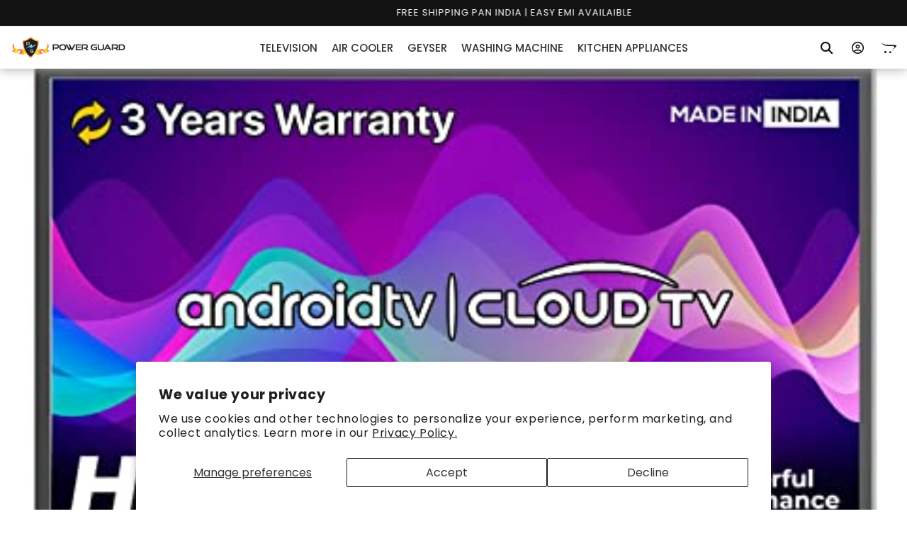

--- FILE ---
content_type: text/html; charset=utf-8
request_url: https://www.google.com/recaptcha/api2/aframe
body_size: 269
content:
<!DOCTYPE HTML><html><head><meta http-equiv="content-type" content="text/html; charset=UTF-8"></head><body><script nonce="GQ9LZgj1WuhNwaI2PGy_VA">/** Anti-fraud and anti-abuse applications only. See google.com/recaptcha */ try{var clients={'sodar':'https://pagead2.googlesyndication.com/pagead/sodar?'};window.addEventListener("message",function(a){try{if(a.source===window.parent){var b=JSON.parse(a.data);var c=clients[b['id']];if(c){var d=document.createElement('img');d.src=c+b['params']+'&rc='+(localStorage.getItem("rc::a")?sessionStorage.getItem("rc::b"):"");window.document.body.appendChild(d);sessionStorage.setItem("rc::e",parseInt(sessionStorage.getItem("rc::e")||0)+1);localStorage.setItem("rc::h",'1768582194265');}}}catch(b){}});window.parent.postMessage("_grecaptcha_ready", "*");}catch(b){}</script></body></html>

--- FILE ---
content_type: text/css
request_url: https://powerguardonline.com/cdn/shop/t/10/assets/custom.css?v=39274171612496760511751310666
body_size: 7690
content:
@import"https://fonts.googleapis.com/css2?family=Poppins:ital,wght@0,100;0,200;0,300;0,400;0,500;0,600;0,700;0,800;0,900;1,100;1,200;1,300;1,400;1,500;1,600;1,700;1,800;1,900&display=swap";::selection{background:#fd700099}h1,h2,h3,h4,h5,.h0,.h1,.h2,.h3,.h4,.h5{font-family:Poppins,serif!important}.slick-dots{display:flex;justify-content:center;gap:20px}.slick-dots li::marker{color:#000;font-size:25px}.slick-dots li button{background:none;border:none;color:transparent;width:0px}ul.slick-dots li.slick-active::marker{color:#adadad!important;border:1px solid black}.product-image-content-section-wrapper .row img{opacity:0;-moz-transition:all 1.5s ease-out;-webkit-transition:all 1.5s ease-out;-o-transition:all 1.5s ease-out;transition:all 1.5s ease-out;-moz-transform:translate3d(0px,400px,0px);-webkit-transform:translate3d(0px,400px,0px);-o-transform:translate(0px,400px);-ms-transform:translate(0px,400px);transform:translate3d(0,400,0);-webkit-backface-visibility:hidden;-moz-backface-visibility:hidden;backface-visibility:hidden}.product-image-content-section-wrapper .row.in-view img{opacity:1;-moz-transform:translate3d(0px,0px,0px);-webkit-transform:translate3d(0px,0px,0px);-o-transform:translate(0px,0px);-ms-transform:translate(0px,0px);transform:translateZ(0)}#dummy-chat-button-iframe{display:none!important}.product__description .content{display:none}body{font-family:Poppins,serif;font-weight:400}.tmenu_item_link{font-weight:500!important;font-size:15px!important}.container{max-width:1440px}a:hover{color:#fb7200!important;text-decoration:none!important}.cart-count-bubble{left:70%;top:10%}.cstm-header-content-wrapper .header__inline-menu ul li span{font-size:16px;text-transform:uppercase;font-weight:500}.announcement-bar__message.center.h5{font-family:Poppins,serif;text-transform:uppercase}.cstm-header-content-wrapper .header__inline-menu ul li summary:hover span,.cstm-header-content-wrapper .header__menu-item:hover span{text-decoration:none!important}header.header.header--top-left.header--mobile-center.page-width.header--has-menu{margin:auto;padding:0!important}details[open]>.header__menu-item{text-decoration:none!important}header ul li:hover summary{color:#fe6a00}.header__icons .header__search svg:hover,.header__icons a:hover{color:#fe6a00}.cstm-announcement-bar-wrapper.slick-initialized.slick-slider .slick-arrow{display:none!important}.cstm-logo-menu-wrapper{display:flex;justify-content:space-between;align-items:center}.cstm-logo-menu-wrapper .header__inline-menu{margin-top:0!important}.cstm-logo-menu-wrapper .header__inline-menu{width:100%}.cstm-logo-menu-wrapper .header__inline-menu .list-menu--inline{gap:30px}.cstm-header-content-wrapper{display:flex;justify-content:space-between;align-items:center;padding:5px 0}footer.footer .icon.icon-twitter{color:#1a67f9}footer.footer .icon.icon-facebook{color:#100c99}footer.footer .icon.icon-instagram{color:#c802a0}footer.footer .icon.icon-youtube{color:red}footer .footer__content-top.page-width{padding-bottom:0!important}footer .footer__content-bottom{border-top:none;padding:10px 0 40px}header .header__menu-item:hover{color:#fe6a00!important}.product .product__info-wrapper.grid__item .price.price--large.price--on-sale.price--show-badge .badge.price__badge-sale.color-accent-2{display:none}.product-image-content-section .product-image-content-section-wrapper img{max-width:100%;border-radius:20px}.product .grid__item.product__media-wrapper .slider-mobile-gutter .product__media-list .product__media.media{border:none}.product.product--medium .grid__item.product__media-wrapper .slider-mobile-gutter .product__media-list modal-opener{pointer-events:none}.header-wrapper.header-scrolled{background:#fff}.header-wrapper.header-scrolled header{background:#fff;box-shadow:0 1px 15px #adadad}.product-form__input.product-form__quantity{display:flex;align-items:center}.product-form__input.product-form__quantity quantity-input.quantity{margin-left:10px;min-height:30px}.cstm-product-page-main-wrapper .product__title h1{font-family:Poppins,serif;font-size:27px;font-weight:500;word-break:break-word}.cstm-product-page-main-wrapper .price__sale .price-item.price-item--sale.price-item--last{font-weight:500;color:#fb7365}.product-form__input.product-form__quantity quantity-input.quantity:after{border-radius:60px}.cstm-product-page-main-wrapper .product-form .product-form__buttons{display:flex;align-items:center}.cstm-product-page-main-wrapper .product-form .product-form__buttons .product-form__submit{width:50%;margin:0 10px 0 0;border-radius:50px;box-shadow:4px 4px 5px #adadad}.cstm-product-page-main-wrapper .product-form .product-form__buttons .shopify-payment-button{width:50%}.product-form__submit.button.button--full-width.button--secondary:after{content:none}sticky-header.header-wrapper header{max-width:100%;background:#fff;position:absolute;width:100%;box-shadow:0 1px 15px #adadad}.cstm-header-content-wrapper nav.header__inline-menu{text-align:center;width:100%}.cstm-logo-menu-wrapper{width:100%}.cstm-product-page-main-wrapper .product-form .product-form__buttons .shopify-payment-button button{border-radius:60px;box-shadow:4px 4px 5px #adadad;text-transform:uppercase}.cstm-product-page-main-wrapper .product-form .product-form__buttons .shopify-payment-button button:after{content:none}.cstm-product-page-main-wrapper .product-form .product-form__buttons .product-form__submit span{text-transform:uppercase;font-weight:500}.cstm-product-page-main-wrapper .product-form .product-form__buttons .product-form__submit:hover span{color:#fff}.cstm-product-page-main-wrapper .product-form .product-form__buttons .product-form__submit:hover{background-color:#000;transition:ease .7s}.cstm-product-page-main-wrapper .product-form .product-form__buttons .shopify-payment-button button:hover{background:#fff;color:#000;transition:ease .7s}.home-page-banner-section-content img{max-width:100%;width:100%}.home-page-banner-section-wrapper.slick-initialized{display:flex}.home-page-banner-section-wrapper.slick-initialized .fa-arrow-left-long.slick-arrow{position:absolute;top:50%;left:30px;z-index:1;border:1px solid #000;border-radius:100%;padding:10px}.home-page-banner-section-wrapper.slick-initialized .fa-arrow-right-long.slick-arrow{position:absolute;top:50%;right:30px;z-index:1;border:1px solid #000;border-radius:100%;padding:10px}#shopify-section-header sticky-header{border:none!important}.home-page-banner-section-wrapper.slick-initialized .slick-arrow:hover{transition:all .1s;box-shadow:0 0 5px}ul li .card-wrapper.product-card-wrapper{border:none!important}ul li .card-wrapper.product-card-wrapper .card.card--standard.card--media{border:none!important;background:#adadad;border-radius:30px}.card-wrapper.product-card-wrapper .card__content .card__information{padding:15px}.card-wrapper.product-card-wrapper .card__contenta .quick-add{max-width:50%;width:100%}.card-wrapper.product-card-wrapper .card__content .quick-add{width:100%;padding:0 10px}.card-wrapper.product-card-wrapper .card__content .quick-add form button{border-radius:30px;text-transform:uppercase;background:#fd7000;color:#fff;font-weight:700}.featured-collection-wrapper slider-component .slider-buttons.left-button,.featured-collection-wrapper slider-component .slider-buttons.right-button{position:absolute}.featured-collection-wrapper slider-component .slider-buttons .slider-button.slider-button--prev{left:30px;position:relative;top:50%;z-index:999;background:#fff;border-radius:100%;border:1px solid}.featured-collection-wrapper slider-component .slider-buttons .slider-button.slider-button--next{right:30px;position:relative;top:50%;z-index:999;background:#fff;border-radius:100%;border:1px solid}.featured-collection-wrapper slider-component .slider-buttons .slider-button.slider-button--prev:hover{box-shadow:0 0 5px;transition:all .2s}.featured-collection-wrapper slider-component .slider-buttons .slider-button.slider-button--next:hover{box-shadow:0 0 5px;transition:all .2s}.featured-collection-wrapper slider-component .slider-buttons.no-js-hidden.right-button{right:0;top:40%}.featured-collection-wrapper slider-component .slider-buttons.no-js-hidden.left-button{left:0;top:40%}.product-image-content-section-half-img{border-radius:30px}.product-image-content-section .container{padding:0 150px}.product-image-content-section-wrapper .product-image-content-section-full-img{border-radius:30px}.product-buy-amazon-button{text-align:center;background:#fff;border-radius:50px;box-shadow:4px 4px 5px #adadad;padding:7px}.product-buy-amazon-button a{font-weight:500;text-transform:uppercase;color:#000;text-decoration:none;display:flex;justify-content:center;align-items:baseline}.product-buy-amazon-button a i{margin-right:5px;font-size:14px}#shopify-product-reviews{margin:0 32px!important}#shopify-product-reviews .spr-container{border-radius:20px}.spr-starrating.spr-summary-starrating{align-items:end}.product__description .set{padding:7px 15px;border-bottom:1px solid #fff}.product__description .set a{display:flex;justify-content:space-between;align-items:center;text-decoration:none}.product-faq-section .container{padding:0 150px}.product-buy-amazon-button:hover{background:#000;transition:ease .7s}.product-buy-amazon-button:hover a{color:#fff!important}.product-faq-section{margin:30px 0}.product-faq-section .product-faq-section-heading{padding:0 0 10px 10px}.product-faq-section-wrapper-content.product__description .set a i{color:#fff}.product-faq-section-wrapper-content.product__description .set a h3{margin-bottom:0}.product-faq-section-wrapper-content.product__description .set{margin-bottom:10px}.product__media.media.media--transparent.gradient.global-media-settings{background:none!important}.cstm-product-page-main-wrapper{background:url(https://i.ytimg.com/vi/PShhk9fAE1o/maxresdefault.jpg);background-size:cover}.paying-for-experience-product .cut-text{position:relative;color:#a8a8a8;text-decoration:line-through}.sticky-add-to-cart-btn-section .sticky-add-to-cart-btn-section-wrapper{display:flex;justify-content:space-between;align-items:center}.card__content .card__information h3{min-height:80px}.card-wrapper.product-card-wrapper .card__content .quick-add button:after{content:none!important}.card-wrapper.product-card-wrapper .card__content .quick-add button:hover{background:#000;color:#fff;transition:all .7s}.card-wrapper.product-card-wrapper .card__content .card__information a{font-size:15px}ul li .card-wrapper.product-card-wrapper.underline-links-hover .card__inner.color-background-2.gradient.ratio{border-top-left-radius:30px;border-top-right-radius:30px;background-color:#fff}.card-wrapper.product-card-wrapper .card__content .card__information a:hover{color:#000!important}.card-wrapper.product-card-wrapper .card__content .card__information{border-top:1px solid #e1e0e0!important;border-bottom:1px solid #e1e0e0!important}li .card-wrapper.product-card-wrapper .card.card--standard.card--media{background:#fff!important}.explore-by-category-section-content h2{background:#0000006b;padding:0 10px}.explore-by-category-section-content:hover h2{transform:scale(1.5);transition:all .5s;box-shadow:0 0 15px 4px #000;background:#000}.home-page-news-section-images img{max-width:200px;margin:30px;width:100%}.home-page-news-section-heading{text-align:center;width:fit-content;background:#fff;padding:0 20px}.home-page-news-section-wrapper-heading{background-image:url(/cdn/shop/files/71_1.png?v=1674297825);background-repeat:no-repeat;background-position:center;display:flex;justify-content:center}.home-page-news-section{margin:50px 0}img.desktop-image{display:block!important}img.mobile-image{display:none}.home-page-banner-section img.desktop-image-b{display:block!important}.home-page-banner-section img.mobile-image-b{display:none}.paying-for-experience-section-parent .container{display:flex;justify-content:space-between}.paying-for-experience-section-parent .container .paying-for-experience-section{width:70%;max-width:70%;display:flex;align-items:center}.paying-for-experience-section-parent .paying-for-experience-boxes-wrapper .paying-for-experience-boxes-content{background:#e2e2e2;padding:15px;height:100%;border-radius:30px}.paying-for-experience-section-parent .paying-for-experience-boxes-wrapper .paying-for-experience-boxes-content img{max-width:50px}.paying-experience-img{float:right}.paying-experience-text p{word-break:break-word}.paying-experience-text h2{font-weight:600;line-height:25px;word-break:break-word}.paying-experience-text p{line-height:25px}.paying-experience-text a{color:#000!important;text-decoration:none}.paying-experience-text a:hover{color:#515151!important;text-decoration:underline!important}.paying-for-experience-section-wrapper span{font-size:30px;font-weight:600;color:#000;text-transform:capitalize}.newsletter-section-custom-wrapper{text-align:center}.newsletter-section-custom{background-image:url(https://wallpaperaccess.com/full/1483382.jpg);border-radius:30px;margin-top:30px;background-size:cover;background-attachment:fixed;background-repeat:no-repeat}.cstm-newsletter-reach-us-section,.newsletter-reach-section-custom-wrapper .newsletter-section-custom-wrapper{padding:150px 0}.newsletter-reach-section-custom-wrapper .newsletter-section-custom-wrapper .newsletter-section-custom-form .newsletter-form__field-wrapper input{border-radius:30px;box-shadow:0 0 30px #000}.newsletter-reach-section-custom-wrapper .newsletter-section-custom-wrapper .newsletter-section-custom-form .newsletter-form__field-wrapper .field:after{content:none!important}.newsletter-reach-section-custom-wrapper h2,.newsletter-reach-section-custom-wrapper p{color:#fff;padding:0 50px}.cstm-newsletter-reach-us-button a{display:flex;background:#fff;border-radius:30px;color:#000;width:200px;height:45px;text-decoration:none;justify-content:center;align-items:center;box-shadow:0 0 30px #000}.cstm-newsletter-reach-us-section{text-align:center}.cstm-newsletter-reach-us-button{display:flex;justify-content:center}.newsletter-section-custom-heading,.cstm-newsletter-reach-us-heading{min-height:110px}.cstm-newsletter-reach-us-heading h2,.newsletter-section-custom-heading h2{text-transform:uppercase}.cstm-newsletter-reach-us-button a:hover{background:#000!important;color:#fff!important;transition:all .7s;border:1px solid #fff}.home-gif-section .home-gif-section-content{background:#fff}.home-gif-section .home-gif-section-content img{width:100%;padding:15px 0;max-width:180px}.collection-banner-section .collection-banner-section-wrapper{display:flex;justify-content:center;align-items:center;width:100%;height:200px}.collection-banner-section .collection-banner-section-wrapper h2{font-size:40px;color:#000;font-weight:500}.home-page-news-section-images{margin-top:30px}.home-page-news-section-images .col-md-3{display:flex;align-items:center}.home-gif-section .home-gif-section-content .row{justify-content:space-between}.explore-by-category-section-wrapper .col-md-4{display:flex;justify-content:center}.collection-banner-section img{max-width:100%}#ProductGridContainer .collection.page-width .pagination-wrapper ul.pagination__list.list-unstyled{display:flex;flex-wrap:nowrap;width:100%;justify-content:center}#ProductGridContainer .collection.page-width .pagination-wrapper ul.pagination__list.list-unstyled .pagination__item.pagination__item--current.light{border:2px solid #000;border-radius:100%;background:#000;color:#fff}#ProductGridContainer .collection.page-width .pagination-wrapper ul.pagination__list.list-unstyled .pagination__item.pagination__item--current.light:after{content:none}#ProductGridContainer .collection.page-width .pagination-wrapper ul.pagination__list.list-unstyled li a{border:2px solid #4b4b4b;border-radius:50%;background:transparent}#ProductGridContainer .collection.page-width .pagination-wrapper ul.pagination__list.list-unstyled li a:hover:after{content:none}.parent-display.facets__display,.disclosure-has-popup.facets__disclosure.js-filter .facets__display{border-radius:20px;box-shadow:0 0 15px #000}.facets__summary.caption-large span:hover,.facets__summary:hover span{text-decoration:none!important}.facet-filters__field .select .facet-filters__sort.select__select.caption-large{font-family:Poppins,serif}.explore-by-category-section-wrapper-heading h2{margin-bottom:15px;font-weight:500;background:#fff;width:fit-content;padding:0 20px;text-transform:uppercase}.home-page-news-section-heading h2{font-weight:500;text-transform:uppercase}.jdgm-carousel-title{text-transform:uppercase}.collection-banner-section .mobile-image{display:none}.cstm-newsletter-section{padding:30px 0;background:#f4f4f4;border-top:1px solid #ececec}.cstm-newsletter-section .cstm-newsletter-section-wrapper{display:flex;justify-content:space-around;align-items:center}footer.footer{margin-top:0}.cstm-newsletter-section-heading h2,.cstm-newsletter-section-heading p{color:#000}.cstm-newsletter-section .cstm-newsletter-section-wrapper .cstm-newsletter-section-form form#contact_form input{border:1px solid #adadad;border-radius:30px}.cstm-newsletter-section .cstm-newsletter-section-wrapper .cstm-newsletter-section-form form#contact_form .newsletter-form__field-wrapper>.field:after{content:none}#shopify-section-cstm-newsletter-section{background:#121212;margin-top:30px}.cstm-newsletter-section .cstm-newsletter-section-wrapper .cstm-newsletter-section-form form#contact_form .newsletter-form__field-wrapper button svg{color:#000;width:20px}.explore-by-category-section-content:hover:after{content:"";background:#000;height:100%;width:100%;opacity:.1;border-radius:30px}main#MainContent{margin-top:50px}.cstm-header-content-wrapper .header__inline-menu ul li span.header__active-menu-item{text-decoration-color:#fb7200}body.page-contact form#ContactForm .field:after,body.page-contact form#ContactForm .contact__button button{border-radius:30px}body.page-contact form#ContactForm .field .field__input:focus,body.page-contact form#ContactForm .field .field__input:focus-visible{border-radius:30px}body.page-contact form#ContactForm .contact__button button:after{content:none}.mobile-menu-cart a svg{width:42px}.mobile-menu-cart a{padding:0}.cstm-free-shipping-text-cart-drawer{display:flex;justify-content:space-between;align-items:center}.cstm-free-shipping-text-cart-drawer h2{font-size:16px}.cart-drawer__footer .totals{margin-top:0;margin-bottom:20px}.cstm-price-discount-wrapper{display:flex;justify-content:space-between;align-items:center}.cstm-price-discount-wrapper .cstm-price-wrapper{display:flex;justify-content:space-between;flex-wrap:wrap}body.collection .cstm-price-discount-wrapper .cstm-price-wrapper{flex-direction:column}.cstm-price-discount-wrapper .cstm-price-wrapper .cstm-price-wrapper-compare{margin-right:5px;text-decoration:line-through;color:#000}.cstm-price-discount-wrapper .cstm-price-wrapper .cstm-price-wrapper-price{color:#fd7000;font-weight:600;margin-right:5px}.cstm-price-discount-wrapper .cstm-discount-wrapper{color:#000;font-weight:600}.cstm-featured-collection-heading h2{text-align:center;margin-bottom:30px;font-weight:500;text-transform:uppercase}.explore-by-category-section{margin-top:30px}.explore-by-category-section .explore-by-category-section-wrapper-heading{text-align:center;margin-bottom:30px;background-image:url(/cdn/shop/files/71_1.png?v=1674297825);display:flex;justify-content:center}.paying-for-experience-section-parent{margin-bottom:60px}.explore-by-category-section-content img{max-width:100%;border-radius:30px}.explore-by-category-section-content{margin:8px 0}.product-faq-section .container .product-faq-section-wrapper{background:#121212;border-radius:30px;padding:15px}.product-faq-section-wrapper-content.product__description .set h3,.product-faq-section-wrapper-content.product__description .set p,.product-faq-section .product-faq-section-heading h2{color:#fff;margin-left:7px}.product-faq-section-heading h2{font-weight:600}.product-faq-section-wrapper-content.product__description .set .content p{margin-top:10px}.contact-section-columns-section-wrapper{padding:60px 200px}.contact-section-columns-section-wrapper .contact-section-column-icon i{font-size:70px;margin-bottom:20px}.contact-section-columns-section-wrapper .col-md-6{display:flex;justify-content:center}.contact-section-columns-section-wrapper .contact-section-column h2,.contact-section-columns-section-wrapper .contact-section-column a,.contact-section-columns-section-wrapper .contact-section-column i{color:#000}.contact-section-columns-section-wrapper .contact-section-column .contact-section-column-heading a{text-decoration:none;font-weight:500}.cstm-featured-collection-content .grid.product-grid.slider--desktop .slider__slide:first-child{margin-left:100px}.cstm-featured-collection-heading h2 span{background:#fff;position:relative;z-index:999;padding:0 20px}.contact-section-columns-section-wrapper .contact-section-column{display:flex;align-items:center;width:100%;min-height:200px;text-align:center;padding:20px;box-shadow:0 0 20px #8c8c8c;border-radius:20px;margin:20px 10px;flex-wrap:wrap;justify-content:space-between}.contact-section-columns-section-wrapper .contact-section-column .contact-section-column-heading{padding-left:15px;width:auto;text-align:start;margin-top:10px}.contact-section-columns-section-wrapper .contact-section-column .contact-section-column-heading p{color:#fff}.contact-section-column-heading h2{font-weight:600}.contact-section-column.email .contact-section-column-heading h2,.contact-section-column.email .contact-section-column-heading p,.contact-section-column.email .contact-section-column-heading a{color:#000}.image-banner-cstm img{max-width:100%}.home-page-banner-section i{display:none!important}.contact-section-columns-section-wrapper .contact-section-column:hover{transform:scale(1.1);transition:all .7s}.contact-section-columns-section-wrapper .contact-section-column .contact-section-column-icon img{width:100%;max-width:86px}.image-banner-cstm.mobile{display:none}.home-page-mini-banner-image img{max-width:100%;padding:0 10px}.home-page-mini-banner-wrapper .slick-arrow{display:none!important}.home-page-mini-banner-heading{margin:30px 0;text-align:center;background-image:url(/cdn/shop/files/71_1.png?v=1674297825);background-repeat:no-repeat;background-position:center;display:flex;justify-content:center}.home-page-mini-banner-heading h2{font-weight:500;background:#fff;width:fit-content;padding:0 20px;text-transform:uppercase}.home-page-mini-banner{margin-bottom:60px}body.index .rich-text{display:none}.product-faq-section-wrapper-content.product__description .set .content a{justify-content:start;font-weight:600;color:#fff;text-decoration:underline}.product-faq-section-wrapper-content.product__description .set .content span{color:#fff!important}body.gradient.collection div#ProductGridContainer ul#product-grid li.grid__item{margin-bottom:10px}body.collection .facets-container{margin-bottom:30px}.cstm-featured-collection-heading .container{background-image:url(/cdn/shop/files/71_1.png?v=1674297825)}.collection-banner-section .desktop-image.heading h2{font-weight:600;font-size:40px;text-transform:uppercase}.collection-banner-section .desktop-image.heading{min-height:200px;display:flex;justify-content:center;align-items:center;background:#f3f3f3}.cstm-product-page-main-wrapper .slider-mobile-gutter .slider-buttons.no-js-hidden.quick-add-hidden{display:none}.cstm-header-content-wrapper nav.header__inline-menu header-menu .header__submenu{border-bottom-left-radius:20px;border-bottom-right-radius:20px;box-shadow:0 3px 10px;margin-top:5px}.list-menu__item--active{text-decoration:none!important;color:#fd7000;font-weight:600}.cstm-header-content-wrapper .header__inline-menu ul li details[open] .icon.icon-caret{stroke:#fb7200!important}.cstm-header-content-wrapper .header__inline-menu ul li details[open] .icon.icon-caret path{fill:#fd7200}.cstm-header-content-wrapper .header__inline-menu ul li span.header__active-menu-item,footer.footer .footer-block__details-content li a.list-menu__item--active{text-decoration:none;color:#fb7200;font-weight:500}body.product-google-tv #MainContent{background:#010101}.jdgm-rev-widg .jdgm-rev-widg__header,.jdgm-rev-widg .jdgm-rev-widg__header .jdgm-rev-widg__title{color:#fff}body.page-commercial-television .image-banner-cstm.image-banner-coming-soon{margin:30px auto;border-radius:40px;max-width:1440px}body.page-commercial-television .image-banner-cstm.image-banner-coming-soon img{border-radius:40px;box-shadow:0 0 10px #124360}body.product-google-tv div#judgeme_product_reviews .jdgm-rev-widg__body,body.product-google-tv div#judgeme_product_reviews .jdgm-rev-widg__body span.jdgm-rev__timestamp{color:#fff}body.gradient.product-google-tv div#shopify-section-cstm-newsletter-section{margin-top:0}.row.cstm-icons-wrapper .cstm-icons{max-width:calc(100%/9)}.facets-container .select select#SortBy option[value=title-ascending],.facets-container .select select#SortBy option[value=title-descending],.facets-container .select select#SortBy option[value=created-ascending],.facets-container .select select#SortBy option[value=created-descending],.mobile-facets__sort select#SortBy-mobile option[value=title-ascending],.mobile-facets__sort select#SortBy-mobile option[value=title-descending],.mobile-facets__sort select#SortBy-mobile option[value=created-ascending],.mobile-facets__sort select#SortBy-mobile option[value=created-descending]{display:none}.header__icons a{text-decoration:none}.header__icons summary.header__icon{text-decoration:none}.header__icons a i,.header__icons summary.header__icon i{font-size:17px}.header__icons summary.header__icon i:hover{color:#fb7200}.menu-drawer__inner-container .menu-drawer__utility-links a{padding:10px 20px}.menu-drawer__inner-container .menu-drawer__utility-links a i{margin-right:5px;font-size:17px}.product__info-wrapper.grid__item .product-form{margin-top:0}.power-guard-variant-size-wrapper{display:flex;justify-content:flex-start;gap:10px;flex-wrap:wrap}.power-guard-variant-size-wrapper .power-guard-variant{border:1px solid #595959;border-radius:30px;margin:5px 0 10px}.power-guard-variant-size-wrapper .power-guard-variant a{color:#595959;text-decoration:none;padding:2px 30px}.power-guard-variant-size-wrapper .power-guard-variant:hover{background:#000;transition:.5s all}.power-guard-variant-size-wrapper .power-guard-variant:hover a{color:#fff!important}body.page-commercial-television .contact.page-width{max-width:1440px;padding-left:90px;padding-right:90px;background:linear-gradient(90deg,#000 16%,#124360 40% 60%,#000 84%);border-radius:40px}body.page-commercial-television .contact.page-width h2.title{color:#fff}body.page-commercial-television .contact.page-width .contact__button button,body.page-commercial-television .contact.page-width .contact__button button:hover{background:transparent;border:1px solid #fff!important}body.page-commercial-television .contact.page-width .contact__button button:after{content:none}.home-gif-section-content .cstm-icons p{font-size:16px;line-height:16px;text-align:center;margin-top:0;margin-bottom:20px;color:#fd7000;font-weight:600;text-transform:uppercase}body.product-43-fhd-gtv main,body.product-65-fhd-gtv main,body.product-55-fhd-gtv main,body.product-50-fhd-gtv main,body.product-75-fhd-gtv main,body.product-85-fhd-gtv main{background:#010101}body.product-55-fhd-gtv .product-image-content-section .product-image-content-section-full-img,body.product-85-fhd-gtv .product-image-content-section .product-image-content-section-full-img,body.product-75-fhd-gtv .product-image-content-section .product-image-content-section-full-img,body.product-65-fhd-gtv .product-image-content-section .product-image-content-section-full-img,body.product-43-fhd-gtv .product-image-content-section .product-image-content-section-full-img,body.product-50-fhd-gtv main .product-image-content-section .product-image-content-section-full-img{padding:0}body.product-43-fhd-gtv #shopify-section-cstm-newsletter-section,body.product-85-fhd-gtv #shopify-section-cstm-newsletter-section,body.product-75-fhd-gtv #shopify-section-cstm-newsletter-section,body.product-65-fhd-gtv #shopify-section-cstm-newsletter-section,body.product-50-fhd-gtv main #shopify-section-cstm-newsletter-section{margin-top:0}body.product-65-fhd-gtv .product-image-content-section-full-img,body.product-85-fhd-gtv .product-image-content-section-full-img,body.product-75-fhd-gtv .product-image-content-section-full-img,body.product-43-fhd-gtv .product-image-content-section-full-img,body.product-50-fhd-gtv .product-image-content-section-full-img,body.product-55-fhd-gtv .product-image-content-section-full-img{background-color:#010101!important}.cstm-price-discount-wrapper .cstm-price-wrapper span{display:none}.product-washing-machine .product-image-content-section-full-img{border-radius:0;padding:0}.product-washing-machine .product-image-content-section-full-img img{border-radius:0}.product-image-content-section.product-washing-machine .product-image-content-section-wrapper{background:#d6c8b8}.home-page-news-section-images img{filter:grayscale(100%)}body.product-washer_b_wm .product-image-content-section.product-washing-machine .product-image-content-section-wrapper,body.product-washer_wm .product-image-content-section.product-washing-machine .product-image-content-section-wrapper{background:#f0e8e2}body.product-washing_mc_xxl .product-image-content-section.product-washing-machine .product-image-content-section-wrapper .container{background-color:#f0e8e2!important}.product-image-content-section.product-washing-machine .product-image-content-section-wrapper,body.product-washing_7_kg .product-image-content-section.product-washing-machine .product-image-content-section-wrapper,body.product-washing_7_and_2 .product-image-content-section.product-washing-machine .product-image-content-section-wrapper{background:#f0e8e2}.product-image-content-section.product-washing-machine .product-image-content-section-full-img img{width:100%}.tmenu-watermark.tmenu_item_link{position:absolute;top:-2808px!important}.tmenu_product.tmenu_product-left{align-items:center!important}.tmenu_product.tmenu_product-top img{max-width:80%;margin:0 auto}.tmenu_submenu.tmenu_submenu_type_mega{padding-left:120px!important;padding-right:120px!important;justify-content:space-between}.tmenu_item.tmenu_item_layout_product .tmenu_product_body *{font-size:14px}.tmenu_wrapper .tmenu_navbar.tmenu_app>ul.tmenu_nav{gap:40px;justify-content:center}.tmenu_item.tmenu_item_layout_text.tmenu_item_display_header a.tmenu_item_link{border:1px solid #000!important;width:fit-content;margin:0 auto;background:transparent!important;padding:10px 20px!important;border-radius:10px}.tmenu_item.tmenu_item_layout_text.tmenu_item_display_header a.tmenu_item_link:hover{background:#000!important;color:#fff!important;transition:.3s all!important}.tmenu_item.tmenu_item_layout_text.tmenu_item_display_header a.tmenu_item_link:hover span{color:#fff!important}.desktop-banner.mobile{display:none!important}body.gradient.index{overflow-x:hidden}.product-one,.product-two,.product-three,.product-four{display:none}.product-one.active,.product-two.active,.product-three.active,.product-four.active{display:block!important}.tabbing-buttons a{background:transparent;border-radius:30px;padding:5px 10px;color:#000;text-decoration:none;text-transform:uppercase;font-weight:500;min-width:220px;text-align:center;border:2px solid #000}.tabbing-buttons{margin-bottom:30px}.tabbing-buttons a:hover{background:#000;color:#fff!important;transition:all .5s;box-shadow:0 0 10px #000}.tabbing-buttons a.active{background:#000;box-shadow:0 0 10px #000;color:#fff;border:1px solid #000}.tabbing-buttons-wrapper{display:flex;justify-content:center;gap:20px}.tabbing-products-wrapper{padding:20px 0}.tabbing-products-tab-heading{text-align:center;background:url(https://powerguardonline.com/cdn/shop/files/71_1.png?v=1674297825);background-repeat:no-repeat;background-position:center}.tabbing-products-tab-heading p{font-size:18px}.tabbing-products-tab-wrapper{display:flex;flex-wrap:nowrap;align-items:center;gap:30px;justify-content:center}.tabbing-product-item{max-width:calc(50% - 20px)}.tabbing-product-item img{max-width:100%;width:100%;background:#f7f7f7;padding:15px}.tabbing-products{padding:40px 0}.tabbing-products-tab-product{justify-content:space-between;gap:30px}.tabbing-products-item-wrapper,.product-main-image-tab{max-width:50%;width:100%}.product-main-image-tab img{height:auto;object-fit:cover;max-width:100%}.tabbing-products-item-wrapper{display:flex;flex-wrap:wrap;justify-content:space-between;align-items:center}.tabbing-product-item a{display:block;margin:-7px 0 10px;color:#000;font-size:18px;font-weight:600;text-transform:uppercase;text-decoration:none}.tabbing-products-tab-product-wrapper{padding-top:40px}.tab-menu-item{background:transparent;border:2px solid #000;font-size:18px;padding:5px 15px;border-radius:80px;text-transform:uppercase;font-weight:600;transition:.3s all}.tab-menu-item.active{background:#000;color:#fff;transition:.3s all}.tabbing-products-tab-product{display:none}.tabbing-products-tab-product.active{display:flex}.tabbing-products-tab-heading-desc{max-width:fit-content;margin:0 auto;background:#fff;padding:0 20px}.videos-slider-wrapper video{max-width:100%;width:100%}.videos-slider-wrapper .video-item{margin:0 10px}.videos-slider{padding:45px 0}.videos-slider-heading{background-image:url(https://powerguardonline.com/cdn/shop/files/71_1.png?v=1674297825)}.videos-slider-heading h2{max-width:fit-content;margin:0 auto 30px;background:#fff;padding:0 20px;text-transform:uppercase}.tab-menu-item:hover{background:#000;color:#fff;transition:.3s all}.clickable-image-wrapper img{max-width:100%;width:100%}.home-gif-section{padding:30px 0 15px}.videos-slider-wrapper{display:flex;position:relative;align-items:center}.videos-slider-wrapper button.btn-prev{position:absolute;z-index:1;left:-50px;background:#fff;border-radius:40px;width:45px;height:45px;border:2px solid #000;box-shadow:0 0 4px #adadad}.videos-slider-wrapper button.btn-next{position:absolute;z-index:1;right:-50px;background:#fff;border-radius:40px;width:45px;height:45px;border:2px solid #000;box-shadow:0 0 4px #adadad}.videos-slider-wrapper button:hover{background:#000;transition:.3s all;color:#fff}.clickable-image-heading{background-image:url(https://powerguardonline.com/cdn/shop/files/71_1.png?v=1674297825);text-align:center}.clickable-image-heading h2{background:#fff;max-width:fit-content;margin:0 auto 50px;padding:0 20px}.clickable-image{padding:45px 0}footer .page-width{max-width:100%}.footer-block__newsletter{text-align:left}.footer-block__newsletter .newsletter-form{margin-left:0;margin-bottom:10px}.footer-block__newsletter .footer-block__heading{text-transform:uppercase}.newsletter-form__field-wrapper .field:before,.newsletter-form__field-wrapper .field:after{content:none}.newsletter-form__field-wrapper input:focus,.newsletter-form__field-wrapper input:focus-visible{border:0;outline:0;box-shadow:none}.newsletter-form__field-wrapper input{border:2px solid #000!important;border-radius:10px!important}footer .footer-block__newsletter{text-align:left}.newsletter-paragraph{max-width:36rem;text-align:justify}.newsletter-paragraph p{font-size:14px}footer.footer{background:#f2f2f2}.home-page-banner-section{overflow-x:hidden}.explore-by-category-section-content img{max-width:100%;border-radius:30px;box-shadow:0 0 4px #c7c7c7}.explore-by-category-section-content img:hover{box-shadow:0 0 8px #c7c7c7;transition:.3s all}.image-with-text-two-wrapper{display:flex;align-items:center;gap:50px;justify-content:space-between}.image-with-text-two-wrapper .image-with-text-two-image img{max-width:100%;border-radius:40px}.image-with-text-two{padding-top:56px}.image-with-text-two-content a{padding:10px 30px;background:#000;border-radius:100px;color:#fff;text-decoration:none;font-weight:500;text-transform:uppercase}.image-with-text-two-content h2{margin-bottom:10px}.image-with-text-two-content p{margin-bottom:20px}.about-content{padding-top:56px}.about-content-wrapper h2{font-size:40px;font-weight:500;text-transform:uppercase}.about-content-wrapper p{font-size:18px;line-height:28px}.image-banner-cstm img{max-width:100%;width:100%}.parallax-banner-image{height:1080px;background-attachment:fixed;background-position:center;background-size:cover;margin-top:30px;padding-top:30px}.parallax-banner-heading .light-heading{font-size:100px;font-weight:600;text-align:center;background:linear-gradient(180deg,#fff 39%,#000);background-clip:text;color:transparent;text-transform:uppercase;text-decoration:underline 3px #adadad}.parallax-banner-heading .dark-heading{font-size:100px;font-weight:600;text-align:center;background:linear-gradient(180deg,#000 39%,#fff);background-clip:text;color:transparent;text-transform:uppercase;text-decoration:underline 3px #4a4a4a}.home-page-news-section-images img:hover{filter:none;transition:.3s all}.tabbing-products.corporate .tabbing-products-item-wrapper{display:block;margin:auto 0}.tabbing-products.corporate .tabbing-products-item-wrapper a{background:#000;padding:10px 30px;border-radius:40px;color:#fff;text-decoration:none;font-weight:600;text-transform:uppercase}.tabbing-products.corporate .tabbing-products-item-wrapper p{margin:20px 0 30px}.tabbing-products-tab-wrapper .tab-menu-item{cursor:pointer}.home-page-banner-section-content video{width:100%}.home-page-banner-section{background-image:url(/cdn/shop/files/New_Web_BannersArtboard_5.jpg?v=1743242679)}details[open]>.search-modal{position:absolute;z-index:999}#razorpay-affordability-widget{display:none!important}.multicolumn-card__image-wrapper--third-width{margin:0 auto!important;max-width:20%}.multicolumn.background-primary .multicolumn-card .multicolumn-card__info{text-align:center}.jdgm-widget.jdgm-all-reviews-text a{color:#000;text-align:center;width:100%;display:block;margin-top:20px;text-transform:uppercase}body.product-blue_7_kg .product-image-content-section .product-image-content-section-wrapper img,body.product-black_and_grey7_5_kg .product-image-content-section .product-image-content-section-wrapper img{border-radius:0}.cstm-price-discount-wrapper .cstm-discount-wrapper{color:#fff;font-weight:600;position:absolute;top:20px;right:20px;background:#fd7000;padding:5px 10px;border-radius:5px;font-size:14px;text-transform:uppercase}.collection-products-tab-bottom li.grid__item .card__media img{position:relative}.collection-products-tab-bottom li.grid__item .card__inner .card__content{visibility:hidden}.collection-products-tab-bottom li.grid__item .card__badge.bottom.left{display:none}.collection-products-tab-bottom .card__information a:after{content:"";width:100%;height:100%;top:0;left:0;position:absolute}.collection-products-with-tab-top{display:flex;justify-content:center;align-items:center;gap:20px;padding:30px 0 0}.collection-products-with-tab-top a.collection-products-tab{display:flex;justify-content:space-between;align-items:center;background:#f1f1f1;border-radius:15px;margin-top:0;padding:20px;box-shadow:2px 2px 4px #d7d7d7;text-decoration:none;border:1px solid #adadad;max-width:40%;width:100%}.collection-products-with-tab-top a.collection-products-tab:hover{transform:scale(1.01);transition:.3s all}.collection-products-with-tab-top a.collection-products-tab img{max-width:100px}.heading-cta-wrapper p.cta-btn{background:#fd7000;border-radius:6px;max-width:fit-content;padding:4px 12px;margin:10px auto 0;color:#fff}.category-one-items{padding-top:70px}.heading-cta-wrapper h2{text-align:center}@media only screen and (max-width: 1600px){.tabbing-products-item-wrapper{max-width:60%}.product-main-image-tab{max-width:40%}.tabbing-product-item img{padding:0 50px}}@media only screen and (max-width: 1440px){body.index .container{max-width:1200px!important}body.page-commercial-television .image-banner-cstm.image-banner-coming-soon{max-width:1200px}.parallax-banner-image{height:900px}.paying-for-experience-section-wrapper span{font-size:25px}.cstm-price-discount-wrapper .cstm-discount-wrapper{font-size:12px}}@media (min-width:991px) and (max-width: 1199px){.cstm-price-discount-wrapper .cstm-discount-wrapper{width:90%;max-width:fit-content}.cstm-price-discount-wrapper .cstm-price-wrapper{flex-wrap:wrap}.contact-section-columns-section-wrapper .contact-section-column .contact-section-column-icon img{max-width:65px}.contact-section-columns-section-wrapper .contact-section-column h2,.contact-section-columns-section-wrapper .contact-section-column p{font-size:12px}}@media only screen and (max-width: 1365px){.tmenu_wrapper .tmenu_navbar.tmenu_app>ul.tmenu_nav{gap:10px}.tmenu_submenu.tmenu_submenu_type_mega>li.tmenu_item.tmenu_col-3.tmenu_item_level_1{flex:0 33%;max-width:33%}sticky-header.header-wrapper header{padding-right:0;padding-left:0}footer .page-width{padding-left:0;padding-right:0}.videos-slider-wrapper button.btn-prev{left:0}.videos-slider-wrapper button.btn-next{right:0}sticky-header.header-wrapper header .container{max-width:100%!important;overflow-x:hidden;padding-right:15px}.parallax-banner-image{height:800px}.parallax-banner-heading .light-heading{font-size:80px}}@media only screen and (max-width:1199px){.tmenu_wrapper .tmenu_navbar.tmenu_app>ul.tmenu_nav>.tmenu_item>a{padding:8px!important;font-size:13px}.tmenu_wrapper .tmenu_navbar.tmenu_app>ul.tmenu_nav{gap:0px}.heading-cta-wrapper h2{font-size:20px}}@media only screen and (max-width: 1023px){.button,.button-label,.shopify-challenge__button,.customer button,button,.product-buy-amazon-button a{font-size:11px!important;padding:6.5px 0}.button,.shopify-challenge__button,.customer button{padding:0}.cstm-product-page-main-wrapper .product__title h1{font-family:Poppins,serif;font-size:20px}.product-buy-amazon-button a{align-items:center}}@media only screen and (min-width:991px){.footer-block.grid__item.footer-block--menu:nth-child(2){text-align:center}.footer-block.grid__item.footer-block--menu:last-child{text-align:end}.footer-block.grid__item.footer-block--menu:last-child li{margin-right:0}footer .list-social__link{padding-top:0}footer .list-social__item .icon{height:25px;width:25px;color:#000!important}.footer__list-social h2{font-size:18px;text-transform:uppercase;font-weight:600}.footer-block__heading{font-weight:600}.footer__column.footer__column--info{border-top:1px solid #d8d8d8}.footer__content-bottom-wrapper .footer__copyright.caption .copyright__content{font-size:14px}}@media only screen and (max-width: 991px){sticky-header header.header{display:block!important}.product-image-content-section .container,.product-faq-section .container{padding:0 10px}img.desktop-image{display:none!important}img.mobile-image{display:block}img.desktop-image.active{display:block!important}.paying-for-experience-section-parent .container,.paying-for-experience-product-experience-wrapper{display:flex;flex-wrap:wrap}.paying-for-experience-boxes-wrapper .col-md-3{width:50%;margin:10px 0}.paying-for-experience-section-wrapper span.inner-head{margin-left:10px}#ProductGridContainer .collection.page-width ul#product-grid li.grid__item{width:25%!important}.facets-container #FacetFiltersForm #FacetsWrapperDesktop .facets__disclosure{margin-right:20px!important}.facets-container #FacetFiltersForm #FacetsWrapperDesktop h2#verticalTitle{margin-right:10px!important}.card-wrapper.product-card-wrapper .card__content .quick-add{width:calc(100% - 20px)}.contact-section-columns-section-wrapper .col-md-6{width:100%}.contact-section-columns-section-wrapper .contact-section-column .contact-section-column-heading{text-align:end}.contact-section-columns-section-wrapper{padding:60px 100px}.footer__list-social.list-social h2{display:none}.footer__list-social.list-social .link.list-social__link svg{width:25px;height:25px;color:#000!important}.footer__list-social.list-social .link.list-social__link{padding-top:20px}small.copyright__content{font-size:13px}.website-logo-footer img{max-width:100%}.tmenu_wrapper.tmenu--fullwidth.tmenu--wrap{display:none}.mobile-picturised-navigation a{color:#000;text-decoration:none;text-transform:uppercase}.mobile-picturised-navigation a img{margin-right:5px}li.mobile-picturised-navigation{border-bottom:1px solid #ececec;margin:5px 10px}.menu-drawer__inner-container .menu-drawer__navigation{padding-top:10px;padding-bottom:100px}.menu-drawer__navigation-container .menu-drawer__utility-links{display:none}.desktop-banner{display:none!important}.desktop-banner.mobile{display:block!important}.cstm-header-content-wrapper header-drawer{display:block;margin-left:0}.tabbing-products-tab-product{flex-wrap:wrap-reverse;justify-content:center}.home-gif-section .home-gif-section-content .row{overflow:scroll;flex-wrap:nowrap}.row.cstm-icons-wrapper .cstm-icons{max-width:15%}.footer-block__heading,.footer-block__details-content li{text-align:center}.footer-block__details-content li a{justify-content:center}.newsletter-paragraph{text-align:center;margin:0 auto}.website-logo-footer{text-align:center}.tab-menu-item{font-size:13px}.parallax-banner-image{height:600px}.tabbing-products-item-wrapper,.product-main-image-tab{max-width:50%;width:100%}.tabbing-product-item img{padding:10px}.collection-products-with-tab-top a.collection-products-tab{max-width:50%}}@media only screen and (max-width: 767px){.home-gif-section-content .row.cstm-icons-wrapper .cstm-icons{max-width:30%}.product-image-content-section-half-img.space,.product-image-content-section-full-img.space{margin-bottom:30px}.product-image-content-section-full-img.space-more-sixty,.product-image-content-section-half-img.space-more-sixty{margin-bottom:60px}.product-image-content-section-full-img.space-less-thirty,.product-image-content-section-half-img.space-less-thirty{margin-bottom:-30px}.product-image-content-section-full-img.space-less-sixty,.product-image-content-section-half-img.space-less-sixty{margin-bottom:-60px}.product-image-content-section-half-img.space-top,.product-image-content-section-full-img.space-top{margin-top:30px}.product-image-content-section-full-img.space-more-sixty-top,.product-image-content-section-half-img.space-more-sixty-top{margin-top:60px}.product-image-content-section-full-img.space-less-thirty-top,.product-image-content-section-half-img.space-less-thirty-top{margin-top:-30px}.product-image-content-section-full-img.space-less-sixty-top,.product-image-content-section-half-img.space-less-sixty-top{margin-top:-60px}.newsletter-section-custom-wrapper{padding-bottom:0!important}.cstm-newsletter-reach-us-section,.newsletter-reach-section-custom-wrapper .newsletter-section-custom-wrapper{padding:50px 0}.paying-for-experience-section-wrapper span{font-size:25px}.home-page-banner-section img.desktop-image-b{display:none!important}.home-page-banner-section img.mobile-image-b{display:block}.home-gif-section .home-gif-section-content .row{flex-wrap:nowrap;overflow:scroll;justify-content:flex-start}.home-gif-section .home-gif-section-content .row img{max-width:150px}.home-gif-section .home-gif-section-content .row .col-md-2{width:auto}#ProductGridContainer .collection.page-width ul#product-grid li.grid__item{width:calc(50% - 10px)!important}.explore-by-category-section-wrapper .col-md-4{flex-wrap:nowrap;width:33%}.home-page-news-section-images img{max-width:150px}.home-page-news-section-images .row{flex-wrap:wrap}.home-page-news-section-images .row .col-md-3{width:100%;max-width:calc(100% / 3)}.home-page-news-section-images .row .col-md-3 img{margin:15px 5px}.home-page-news-section .container{padding:0 20px 0 10px}.cstm-newsletter-section .cstm-newsletter-section-wrapper{flex-wrap:wrap}.cstm-newsletter-section-heading{text-align:center}.card-wrapper.product-card-wrapper .card__content .quick-add{width:calc(100% - 20px);padding:0 10px}.contact-section-columns-section-wrapper .contact-section-column{margin-bottom:20px;box-shadow:0 0 15px #000}.image-banner-cstm.mobile{display:block}.image-banner-cstm{display:none}.contact-section-columns-section-wrapper{padding:60px}body.collection .collection.page-width{padding:0 5px}body.collection .collection.page-width ul.product-grid li.grid__item .card__information{padding:8px 10px}ul li .card-wrapper.product-card-wrapper .card.card--standard.card--media,ul li .card-wrapper.product-card-wrapper .card.card--standard.card--media .card__inner{background:#fff!important}.product-specs-meta p{font-size:11px;margin-bottom:0}.cstm-price-discount-wrapper .cstm-price-wrapper span{font-size:9px;background:#fd7000;color:#fff;font-weight:700;padding:4px;margin-top:5px}.parallax-banner-heading .light-heading{font-size:50px}.image-with-text-two-wrapper{gap:30px;flex-wrap:wrap}.image-with-text-two-wrapper.wrapper-right{flex-wrap:wrap-reverse}.home-page-banner-section{background-image:url(/cdn/shop/files/MobileBG.jpg?v=1743248186)}.product-image-content-section.no-radius-images img{border-radius:0!important}}@media only screen and (max-width: 750px){.cstm-header-content-wrapper .header__icons #cart-icon-bubble{display:none}.cstm-logo-menu-wrapper{justify-content:center!important}.cstm-product-page-main-wrapper{padding-top:0}.paying-for-experience-product-experience-wrapper{display:flex}.paying-for-experience-section .after-text{margin-left:6px}.cstm-featured-collection-content ul li.grid__item{max-width:210px}.cstm-collection-slider-buttons{display:none}.footer-block.grid__item.footer-block--menu{width:50%;display:inline-grid;margin:0 0 -40px}.collection-products-with-tab-top a.collection-products-tab{flex-direction:column;justify-content:center;padding:10px}}@media only screen and (max-width: 640px){.collection-banner-section .mobile-image,.collection-banner-section .mobile-image.heading{display:block!important}.collection-banner-section .desktop-image,.collection-banner-section .desktop-image.heading{display:none}.collection-banner-section{background:#f3f3f3}.collection-banner-section .mobile-image.heading{padding:50px 0}.collection-banner-section .mobile-image.heading h2{text-align:center;padding-top:20px;font-size:25px;font-weight:600}.tabbing-products-tab-wrapper{gap:10px;justify-content:flex-start;padding-bottom:8px;overflow:scroll}.tabbing-products-item-wrapper,.product-main-image-tab{max-width:90%}.tab-menu-item span{display:block;width:max-content}.website-logo-footer img{max-width:60%}.heading-cta-wrapper h2{font-size:16px;max-width:90%;margin:5px auto 0}.collection-products-with-tab-top a.collection-products-tab img{max-width:70px}.heading-cta-wrapper p.cta-btn{font-size:13px;padding:2px 10px}}@media only screen and (max-width: 540px){.paying-for-experience-section-wrapper span.inner-head,.paying-for-experience-section .after-text{margin-left:0!important}#ProductGridContainer .collection.page-width ul#product-grid li.grid__item{width:calc(50% - 10px)!important}.explore-by-category-section-wrapper .col-md-4{width:50%;flex-wrap:wrap!important}.card-wrapper.product-card-wrapper .card__content .card__information a{font-size:12px}.card__content .card__information h3{min-height:45px}.cstm-card-product-reviews span{font-size:9px}.cstm-price-discount-wrapper .cstm-discount-wrapper{top:0;left:10px;display:block;width:fit-content}.cstm-price-discount-wrapper .cstm-price-wrapper .cstm-price-wrapper-price{font-size:14px}.cstm-price-discount-wrapper .cstm-price-wrapper .cstm-price-wrapper-compare{font-size:11px}.tabbing-product-item{max-width:calc(50% - 11px)}}@media only screen and (max-width: 480px){.paying-experience-text h2{font-size:16px}.paying-experience-text p{font-size:12px;line-height:20px}.cstm-newsletter-section-heading p{font-size:12px}.contact-section-columns-section-wrapper{padding:20px 10px}.contact-section-columns-section-wrapper .contact-section-column h2,.contact-section-columns-section-wrapper .contact-section-column p{font-size:13px}.contact-section-columns-section-wrapper .contact-section-column .contact-section-column-icon img{max-width:65px}.contact-section-columns-section-wrapper .contact-section-column .contact-section-column-heading{width:100%;text-align:center}.contact-section-columns-section-wrapper .contact-section-column{justify-content:center}.product-main-image-tab img{object-fit:contain;height:auto}.tabbing-product-item a{margin:-7px 0 15px;font-size:14px;line-height:18px}.product-main-image-tab{height:100%}.tabbing-products{padding:40px 0 0}}
/*# sourceMappingURL=/cdn/shop/t/10/assets/custom.css.map?v=39274171612496760511751310666 */


--- FILE ---
content_type: text/javascript
request_url: https://powerguardonline.com/cdn/shop/t/10/assets/custom.js?v=30788744950028761801748282820
body_size: 488
content:
$(document).ready(function(){const swiper=new Swiper(".home-page-banner-section-wrapper.swiper-container",{slidesPerView:1,spaceBetween:0,loop:!0,autoplay:{delay:3e3,disableOnInteraction:!1}});$(".cstm-announcement-bar-wrapper").slick({infinite:!0,autoplay:!0,speed:1e3,autoplaySpeed:2e3,slidesToShow:1,slidesToScroll:1}),$(".slider-mobile").slick({infinite:!0,autoplay:!0,speed:1e3,autoplaySpeed:2e3,slidesToShow:1,slidesToScroll:1,dots:!0}),$(".videos-slider-wrapper").slick({infinite:!0,autoplay:!1,speed:1e3,slidesToShow:3,slidesToScroll:1,arrows:!0,prevArrow:'<button class="btn-prev"><i class="fa-solid fa-arrow-left-long"></i></button',nextArrow:'<button class="btn-next"><i class="fa-solid fa-arrow-right-long"></i></button',responsive:[{breakpoint:600,settings:{slidesToShow:2,slidesToScroll:1}},{breakpoint:481,settings:{slidesToShow:1,slidesToScroll:1}}]}),$(".home-page-mini-banner-wrapper").slick({infinite:!0,autoplay:!0,speed:6e3,autoplaySpeed:0,slidesToShow:3,slidesToScroll:1,centerMode:!0,pauseOnHover:!1,cssEase:"linear",responsive:[{breakpoint:600,settings:{slidesToShow:2,slidesToScroll:1}},{breakpoint:481,settings:{slidesToShow:1,slidesToScroll:1}}]}),$(window).scroll(function(){$(this).scrollTop()>50?$("sticky-header.header-wrapper").addClass("header-scrolled"):$("sticky-header.header-wrapper").removeClass("header-scrolled")}),$(".product__description .set > a").on("click",function(){$(this).hasClass("active")?($(this).removeClass("active"),$(this).siblings(".product__description .content").slideUp(200),$(".product__description .set > a i").removeClass("fa-minus").addClass("fa-plus")):($(".product__description .set > a i").removeClass("fa-minus").addClass("fa-plus"),$(this).find("i").removeClass("fa-plus").addClass("fa-minus"),$(".product__description .set > a").removeClass("active"),$(this).addClass("active"),$(".product__description .content").slideUp(200),$(this).siblings(".product__description .content").slideDown(200))});var $animation_elements=$(".product-image-content-section-wrapper .row"),$window=$(window);function check_if_in_view(){var window_height=$window.height(),window_top_position=$window.scrollTop(),window_bottom_position=window_top_position+window_height;$.each($animation_elements,function(){var $element=$(this),element_height=$element.outerHeight(),element_top_position=$element.offset().top,element_bottom_position=element_top_position+element_height;element_bottom_position>=window_top_position&&element_top_position<=window_bottom_position&&$element.addClass("in-view")})}$window.on("scroll resize",check_if_in_view),$window.trigger("scroll"),$.fn.isInViewport=function(){var elementTop=$(this).offset().top,elementBottom=elementTop+$(this).outerHeight()/2,viewportTop=$(window).scrollTop(),viewportHalf=viewportTop+$(window).height()/2;return elementBottom>viewportTop&&elementTop<viewportHalf},$(window).on("load resize scroll",function(){$(".paying-for-experience-section").each(function(){$(this).isInViewport()?($(this).find(".before-text").addClass("active"),$(this).addClass("in-view")):($(this).find(".before-text").removeClass("active"),$(this).removeClass("in-view"))})}),$(".tab-one").click(function(){$(".tab-one").addClass("active"),$(".tab-two").removeClass("active"),$(".tab-three").removeClass("active"),$(".product-one").addClass("active"),$(".product-two").removeClass("active"),$(".product-three").removeClass("active")}),$(".tab-two").click(function(){$(".tab-two").addClass("active"),$(".tab-one").removeClass("active"),$(".tab-three").removeClass("active"),$(".product-two").addClass("active"),$(".product-one").removeClass("active"),$(".product-three").removeClass("active")}),$(".tab-three").click(function(){$(".tab-three").addClass("active"),$(".tab-two").removeClass("active"),$(".tab-one").removeClass("active"),$(".product-three").addClass("active"),$(".product-one").removeClass("active"),$(".product-two").removeClass("active")}),$(window).width()<767&&($(".tabbing-buttons-wrapper .tab-one").click(function(){$("html, body").animate({scrollTop:$("#best-sellers-tv").offset().top-80},1500)}),$(".tabbing-buttons-wrapper .tab-two").click(function(){$("html, body").animate({scrollTop:$("#best-seller-kitchen").offset().top-80},1500)}),$(".tabbing-buttons-wrapper .tab-three").click(function(){$("html, body").animate({scrollTop:$("#best-seller-wm").offset().top-80},1500)}),$(".tabbing-buttons-wrapper .tab-four").click(function(){$("html, body").animate({scrollTop:$("#best-seller-geyser").offset().top-80},1500)})),$(".tab-menu-item").each(function(){$(this).click(function(){$(this).addClass("active"),$(this).siblings().removeClass("active");var tab_index=$(this).attr("data-index");$(".tabbing-products-tab-product").each(function(){var product_index=$(this).attr("data-index");tab_index==product_index&&($(this).addClass("active"),$(this).siblings().removeClass("active"))})})})});
//# sourceMappingURL=/cdn/shop/t/10/assets/custom.js.map?v=30788744950028761801748282820
